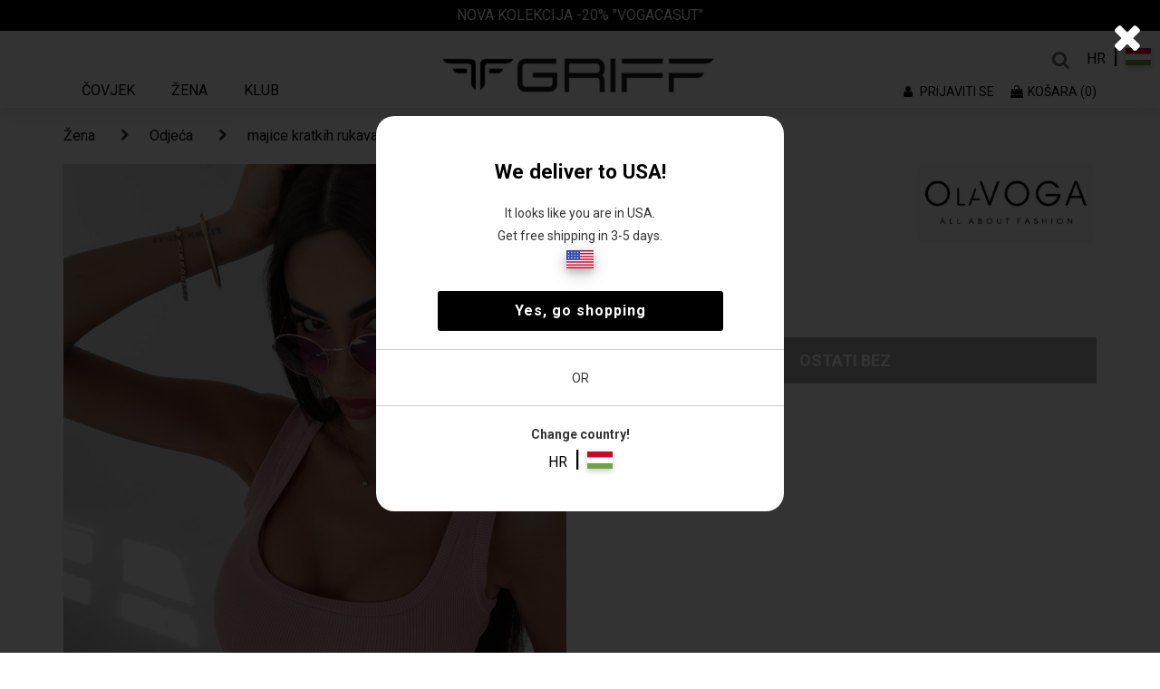

--- FILE ---
content_type: image/svg+xml
request_url: https://griffwebshop.com/images/footer-insta.svg
body_size: 1883
content:
<svg xmlns="http://www.w3.org/2000/svg" width="38" height="38" viewBox="0 0 38 38"><defs><style>.a{fill:#fff;}.b{fill-rule:evenodd;}</style></defs><g transform="translate(-1126 -2804.999)"><circle class="a" cx="19" cy="19" r="19" transform="translate(1126 2804.999)"/><g transform="translate(1127 2806)"><g transform="translate(8 8)"><path class="b" d="M9.507,1.69a29.151,29.151,0,0,1,3.8.106,4.9,4.9,0,0,1,1.8.317,3.71,3.71,0,0,1,1.8,1.8,4.9,4.9,0,0,1,.317,1.8c0,.951.106,1.268.106,3.8a29.152,29.152,0,0,1-.106,3.8,4.9,4.9,0,0,1-.317,1.8,3.71,3.71,0,0,1-1.8,1.8,4.9,4.9,0,0,1-1.8.317c-.951,0-1.268.106-3.8.106a29.152,29.152,0,0,1-3.8-.106,4.9,4.9,0,0,1-1.8-.317,3.71,3.71,0,0,1-1.8-1.8,4.9,4.9,0,0,1-.317-1.8c0-.951-.106-1.268-.106-3.8A29.151,29.151,0,0,1,1.8,5.7a4.9,4.9,0,0,1,.317-1.8,3.794,3.794,0,0,1,.739-1.056,1.786,1.786,0,0,1,1.056-.739A4.9,4.9,0,0,1,5.7,1.8a29.151,29.151,0,0,1,3.8-.106m0-1.69A31.213,31.213,0,0,0,5.6.106,6.522,6.522,0,0,0,3.275.528a4.135,4.135,0,0,0-1.69,1.056A4.135,4.135,0,0,0,.528,3.275,4.813,4.813,0,0,0,.106,5.6,31.213,31.213,0,0,0,0,9.507a31.213,31.213,0,0,0,.106,3.909A6.522,6.522,0,0,0,.528,15.74a4.135,4.135,0,0,0,1.056,1.69,4.135,4.135,0,0,0,1.69,1.056,6.522,6.522,0,0,0,2.324.423,31.212,31.212,0,0,0,3.909.106,31.212,31.212,0,0,0,3.909-.106,6.522,6.522,0,0,0,2.324-.423,4.432,4.432,0,0,0,2.747-2.747,6.522,6.522,0,0,0,.423-2.324c0-1.056.106-1.373.106-3.909A31.212,31.212,0,0,0,18.909,5.6a6.522,6.522,0,0,0-.423-2.324,4.135,4.135,0,0,0-1.056-1.69A4.135,4.135,0,0,0,15.74.528,6.522,6.522,0,0,0,13.416.106,31.213,31.213,0,0,0,9.507,0m0,4.648A4.781,4.781,0,0,0,4.648,9.507,4.859,4.859,0,1,0,9.507,4.648m0,8.028A3.113,3.113,0,0,1,6.338,9.507,3.113,3.113,0,0,1,9.507,6.338a3.113,3.113,0,0,1,3.169,3.169,3.113,3.113,0,0,1-3.169,3.169m5.071-9.4A1.162,1.162,0,1,0,15.74,4.437a1.172,1.172,0,0,0-1.162-1.162" transform="translate(0 0)"/></g></g></g></svg>